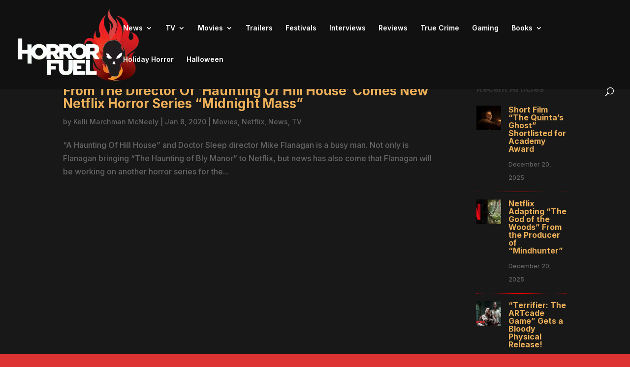

--- FILE ---
content_type: text/html; charset=utf-8
request_url: https://www.google.com/recaptcha/api2/aframe
body_size: 266
content:
<!DOCTYPE HTML><html><head><meta http-equiv="content-type" content="text/html; charset=UTF-8"></head><body><script nonce="k_o5NL-rvnBvPpd3g35nrA">/** Anti-fraud and anti-abuse applications only. See google.com/recaptcha */ try{var clients={'sodar':'https://pagead2.googlesyndication.com/pagead/sodar?'};window.addEventListener("message",function(a){try{if(a.source===window.parent){var b=JSON.parse(a.data);var c=clients[b['id']];if(c){var d=document.createElement('img');d.src=c+b['params']+'&rc='+(localStorage.getItem("rc::a")?sessionStorage.getItem("rc::b"):"");window.document.body.appendChild(d);sessionStorage.setItem("rc::e",parseInt(sessionStorage.getItem("rc::e")||0)+1);localStorage.setItem("rc::h",'1766232521939');}}}catch(b){}});window.parent.postMessage("_grecaptcha_ready", "*");}catch(b){}</script></body></html>

--- FILE ---
content_type: text/css
request_url: https://horrorfuel.com/wp-content/themes/horrorfuel-1/style.css?ver=4.27.4
body_size: 377
content:
/*--------------------------------------------------------------------------------- Theme Name:   HorrorFuel Theme URI:    https://horrorfuel.com Description:  HorrorFuel  Theme Author:       Horrorfuel Author URI:   https://horrorfuel.com Template:     Divi Version:      1.0.0 License:      GNU General Public License v2 or later License URI:  http://www.gnu.org/licenses/gpl-2.0.html------------------------------ ADDITIONAL CSS HERE ------------------------------*/

--- FILE ---
content_type: text/css
request_url: https://horrorfuel.com/wp-content/et-cache/taxonomy/post_tag/34600/et-divi-dynamic-tb-8-late.css
body_size: 686
content:
@font-face{font-family:ETmodules;font-display:block;src:url(//horrorfuel.com/wp-content/themes/Divi/core/admin/fonts/modules/social/modules.eot);src:url(//horrorfuel.com/wp-content/themes/Divi/core/admin/fonts/modules/social/modules.eot?#iefix) format("embedded-opentype"),url(//horrorfuel.com/wp-content/themes/Divi/core/admin/fonts/modules/social/modules.woff) format("woff"),url(//horrorfuel.com/wp-content/themes/Divi/core/admin/fonts/modules/social/modules.ttf) format("truetype"),url(//horrorfuel.com/wp-content/themes/Divi/core/admin/fonts/modules/social/modules.svg#ETmodules) format("svg");font-weight:400;font-style:normal}
.et-waypoint.et_pb_animation_off,.et-waypoint:not(.et_pb_counters).et_pb_animation_off,.et_pb_animation_off{opacity:1}.et-waypoint.et_pb_animation_left.et-animated,.et_pb_animation_left.et-animated{opacity:1;-webkit-animation:fadeLeft 1s cubic-bezier(.77,0,.175,1) 1;animation:fadeLeft 1s cubic-bezier(.77,0,.175,1) 1}.et-waypoint.et_pb_animation_right.et-animated,.et_pb_animation_right.et-animated{opacity:1;-webkit-animation:fadeRight 1s cubic-bezier(.77,0,.175,1) 1;animation:fadeRight 1s cubic-bezier(.77,0,.175,1) 1}.et-waypoint.et_pb_animation_top.et-animated,.et_pb_animation_top.et-animated{opacity:1;-webkit-animation:fadeTop 1s cubic-bezier(.77,0,.175,1) 1;animation:fadeTop 1s cubic-bezier(.77,0,.175,1) 1}.et-waypoint.et_pb_animation_bottom.et-animated,.et_pb_animation_bottom.et-animated{opacity:1;-webkit-animation:fadeBottom 1s cubic-bezier(.77,0,.175,1) 1;animation:fadeBottom 1s cubic-bezier(.77,0,.175,1) 1}.et-waypoint.et_pb_animation_fade_in.et-animated,.et_pb_animation_fade_in.et-animated{opacity:1;-webkit-animation:fadeIn 1s cubic-bezier(.77,0,.175,1) 1;animation:fadeIn 1s cubic-bezier(.77,0,.175,1) 1}@media (max-width:980px){.et-waypoint.et_pb_animation_off_tablet,.et-waypoint:not(.et_pb_counters).et_pb_animation_off_tablet,.et_pb_animation_off_tablet{opacity:1;-webkit-animation:none;animation:none}.et-waypoint.et_pb_animation_left_tablet.et-animated,.et_pb_animation_left_tablet.et-animated{opacity:1;-webkit-animation:fadeLeft 1s cubic-bezier(.77,0,.175,1) 1;animation:fadeLeft 1s cubic-bezier(.77,0,.175,1) 1}.et-waypoint.et_pb_animation_right_tablet.et-animated,.et_pb_animation_right_tablet.et-animated{opacity:1;-webkit-animation:fadeRight 1s cubic-bezier(.77,0,.175,1) 1;animation:fadeRight 1s cubic-bezier(.77,0,.175,1) 1}.et-waypoint.et_pb_animation_top_tablet.et-animated,.et_pb_animation_top_tablet.et-animated{opacity:1;-webkit-animation:fadeTop 1s cubic-bezier(.77,0,.175,1) 1;animation:fadeTop 1s cubic-bezier(.77,0,.175,1) 1}.et-waypoint.et_pb_animation_bottom_tablet.et-animated,.et_pb_animation_bottom_tablet.et-animated{opacity:1;-webkit-animation:fadeBottom 1s cubic-bezier(.77,0,.175,1) 1;animation:fadeBottom 1s cubic-bezier(.77,0,.175,1) 1}.et-waypoint.et_pb_animation_fade_in_tablet.et-animated,.et_pb_animation_fade_in_tablet.et-animated{opacity:1;-webkit-animation:fadeIn 1s cubic-bezier(.77,0,.175,1) 1;animation:fadeIn 1s cubic-bezier(.77,0,.175,1) 1}}@media (max-width:767px){.et-waypoint.et_pb_animation_off_phone,.et-waypoint:not(.et_pb_counters).et_pb_animation_off_phone,.et_pb_animation_off_phone{opacity:1;-webkit-animation:none;animation:none}.et-waypoint.et_pb_animation_left_phone.et-animated,.et_pb_animation_left_phone.et-animated{opacity:1;-webkit-animation:fadeLeft 1s cubic-bezier(.77,0,.175,1) 1;animation:fadeLeft 1s cubic-bezier(.77,0,.175,1) 1}.et-waypoint.et_pb_animation_right_phone.et-animated,.et_pb_animation_right_phone.et-animated{opacity:1;-webkit-animation:fadeRight 1s cubic-bezier(.77,0,.175,1) 1;animation:fadeRight 1s cubic-bezier(.77,0,.175,1) 1}.et-waypoint.et_pb_animation_top_phone.et-animated,.et_pb_animation_top_phone.et-animated{opacity:1;-webkit-animation:fadeTop 1s cubic-bezier(.77,0,.175,1) 1;animation:fadeTop 1s cubic-bezier(.77,0,.175,1) 1}.et-waypoint.et_pb_animation_bottom_phone.et-animated,.et_pb_animation_bottom_phone.et-animated{opacity:1;-webkit-animation:fadeBottom 1s cubic-bezier(.77,0,.175,1) 1;animation:fadeBottom 1s cubic-bezier(.77,0,.175,1) 1}.et-waypoint.et_pb_animation_fade_in_phone.et-animated,.et_pb_animation_fade_in_phone.et-animated{opacity:1;-webkit-animation:fadeIn 1s cubic-bezier(.77,0,.175,1) 1;animation:fadeIn 1s cubic-bezier(.77,0,.175,1) 1}}
@font-face{font-family:FontAwesome;font-style:normal;font-weight:400;font-display:block;src:url(//horrorfuel.com/wp-content/themes/Divi/core/admin/fonts/fontawesome/fa-regular-400.eot);src:url(//horrorfuel.com/wp-content/themes/Divi/core/admin/fonts/fontawesome/fa-regular-400.eot?#iefix) format("embedded-opentype"),url(//horrorfuel.com/wp-content/themes/Divi/core/admin/fonts/fontawesome/fa-regular-400.woff2) format("woff2"),url(//horrorfuel.com/wp-content/themes/Divi/core/admin/fonts/fontawesome/fa-regular-400.woff) format("woff"),url(//horrorfuel.com/wp-content/themes/Divi/core/admin/fonts/fontawesome/fa-regular-400.ttf) format("truetype"),url(//horrorfuel.com/wp-content/themes/Divi/core/admin/fonts/fontawesome/fa-regular-400.svg#fontawesome) format("svg")}@font-face{font-family:FontAwesome;font-style:normal;font-weight:900;font-display:block;src:url(//horrorfuel.com/wp-content/themes/Divi/core/admin/fonts/fontawesome/fa-solid-900.eot);src:url(//horrorfuel.com/wp-content/themes/Divi/core/admin/fonts/fontawesome/fa-solid-900.eot?#iefix) format("embedded-opentype"),url(//horrorfuel.com/wp-content/themes/Divi/core/admin/fonts/fontawesome/fa-solid-900.woff2) format("woff2"),url(//horrorfuel.com/wp-content/themes/Divi/core/admin/fonts/fontawesome/fa-solid-900.woff) format("woff"),url(//horrorfuel.com/wp-content/themes/Divi/core/admin/fonts/fontawesome/fa-solid-900.ttf) format("truetype"),url(//horrorfuel.com/wp-content/themes/Divi/core/admin/fonts/fontawesome/fa-solid-900.svg#fontawesome) format("svg")}@font-face{font-family:FontAwesome;font-style:normal;font-weight:400;font-display:block;src:url(//horrorfuel.com/wp-content/themes/Divi/core/admin/fonts/fontawesome/fa-brands-400.eot);src:url(//horrorfuel.com/wp-content/themes/Divi/core/admin/fonts/fontawesome/fa-brands-400.eot?#iefix) format("embedded-opentype"),url(//horrorfuel.com/wp-content/themes/Divi/core/admin/fonts/fontawesome/fa-brands-400.woff2) format("woff2"),url(//horrorfuel.com/wp-content/themes/Divi/core/admin/fonts/fontawesome/fa-brands-400.woff) format("woff"),url(//horrorfuel.com/wp-content/themes/Divi/core/admin/fonts/fontawesome/fa-brands-400.ttf) format("truetype"),url(//horrorfuel.com/wp-content/themes/Divi/core/admin/fonts/fontawesome/fa-brands-400.svg#fontawesome) format("svg")}